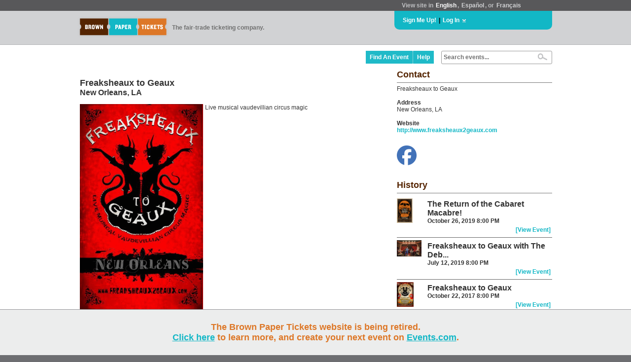

--- FILE ---
content_type: text/html; charset=utf-8
request_url: https://www.brownpapertickets.com/producer/203423
body_size: 44757
content:

<!DOCTYPE html>
<html>
<head>

<title>Brown Paper Tickets</title>

<script id='usercentrics-cmp' src='https://web.cmp.usercentrics.eu/ui/loader.js' data-blockingmode='auto' data-settings-id='lT7pdUh7qJkv8l' async></script>


<!-- Google Data Layer -->
<script type='text/plain' data-usercentrics='Google Tag Manager' data-ccpa-optout='true'>
    dataLayer = [{
    	
    }];
</script>

<!-- Google Tag Manager -->
<script type='text/plain' data-usercentrics='Google Tag Manager' data-ccpa-optout='true'>(function(w,d,s,l,i){w[l]=w[l]||[];w[l].push({'gtm.start':
new Date().getTime(),event:'gtm.js'});var f=d.getElementsByTagName(s)[0],
j=d.createElement(s),dl=l!='dataLayer'?'&l='+l:'';j.async=true;j.src=
'https://www.googletagmanager.com/gtm.js?id='+i+dl;f.parentNode.insertBefore(j,f);
})(window,document,'script','dataLayer','GTM-M9BNVZV');</script>
<!-- End Google Tag Manager -->


<meta name="keywords" content="ticket buy sell tickets events event registration">
<meta name="description" content="Brown Paper Tickets - The first and only fair trade ticketing company!">
<meta name="Generator" content="Copyright (c) 2000-2022 Brown Paper Tickets. All rights reserved." />
<meta http-equiv="Pragma" content="no-cache">
<meta http-equiv="expires" content="0">
<meta http-equiv="Content-Type" content="text/html; charset=utf-8" />
<meta http-equiv="X-UA-Compatible" content="IE=Edge" />

<link rel="image_src" href="https://www.brownpapertickets.com/g/button_large.png" />
<meta property="og:image" content="https://www.brownpapertickets.com/g/button_large.png" />
<link rel="stylesheet" type="text/css" href="/defs_v6.10.0.css" />
<link rel='stylesheet' type='text/css' href='/c/font-awesome/css/fontawesome.min.css' />
<link rel='stylesheet' type='text/css' href='/c/font-awesome/css/regular.min.css' />
<link rel='stylesheet' type='text/css' href='/c/font-awesome/css/brands.min.css' />
<style type="text/css">
.loginbox {
	padding: 20px 40px 15px 15px;
	left: 15px;
	top: 0px;
	position: absolute;
	background: #efefef;
	color: #000000;
	font-weight: bold;
	z-index: 10;
	border: 1px solid #d1d2d4;
}

a.lang, a:link.lang, a:visited.lang, a:active.lang {
text-decoration: none;
font-weight: bold;
color: #d1d2d4;
padding: 2px;
-webkit-border-radius: 3px;
-moz-border-radius: 3px;
border-radius: 3px;
}

a:hover.lang {
text-decoration: none;
font-weight: bold;
background: #d1d2d4;
color: #707070;
padding: 2px;
-webkit-border-radius: 3px;
-moz-border-radius: 3px;
border-radius: 3px;
}

a.lang_sel, a:link.lang_sel, a:visited.lang_sel, a:active.lang_sel {
text-decoration: none;
font-weight: bold;
color: #ffffff;
padding: 2px;
-webkit-border-radius: 3px;
-moz-border-radius: 3px;
border-radius: 3px;
}

a:hover.lang_sel {
text-decoration: none;
font-weight: bold;
background: #d1d2d4;
color: #707070;
padding: 2px;
-webkit-border-radius: 3px;
-moz-border-radius: 3px;
border-radius: 3px;
}

a:link.whiteblue, a:visited.whiteblue, a:active.whiteblue {
text-decoration: none;
font-weight: bold;
padding: 2px;
color: #FFFFFF;
-webkit-border-radius: 3px;
-moz-border-radius: 3px;
border-radius: 3px;
}

a:hover.whiteblue {
text-decoration: none;
font-weight: bold;
padding: 2px;
color: #12b7c6;
background: #efefef;
-webkit-border-radius: 3px;
-moz-border-radius: 3px;
border-radius: 3px;
}

DIV.menudropdown {
	margin-top: 0px;
	padding: 10px;
	position: absolute;
	top: 100%;
	left: -2px;
	width: 250px;
	background: #d9d9d9;
	border-top: solid #6d6e71 3px;
	border-left: solid #6d6e71 2px;
	border-right: solid #6d6e71 2px;
	border-bottom: solid #6d6e71 2px;
	color: #000000;
	font-weight: bold;
	z-index: 11;
	visibility: hidden;
	-webkit-border-bottom-left-radius: 6px;
	-webkit-border-bottom-right-radius: 6px;
	-moz-border-radius: 0px 0px 6px 6px;
	border-radius: 0px 0px 6px 6px;
}


a:link.plainblue, a:visited.plainblue, a:active.plainblue {
	text-decoration: none;
	font-weight: bold;
	color: #12b7c6;
}

a:hover.plainblue {
	text-decoration: underline;
	font-weight: bold;
	color: #12b7c6;
	background: none;
}

.suggestion_notover_link {
	background-color: #FFFFFF;
	padding: 6px;
}

.suggestion_over_link {
	background-color: #DBF1F4;
	padding: 6px;
	cursor: pointer;
}

#suggestions {
	position: absolute;
	right: 0px;
	background-color: #FFFFFF;
	color: #707070;
	font-weight: bold;
	text-align: left;
	white-space: nowrap;
	margin: -1px 0px 0px 0px;
	font-size: 12px;
	z-index: 1000000;
	display: none;
	-moz-box-shadow: 2px 2px 1px 1px #888888;
	-webkit-box-shadow: 2px 2px 1px 1px #888888;
	box-shadow: 2px 2px 1px 1px #888888;
	border: solid #999999 1px;
}


a:link.findcreate, a:visited.findcreate, a:active.findcreate {
	color: #ffffff;
	background: #1fbac8;
	font-size: 12px;
	display: block;
	padding: 6px 8px 6px 8px;
	text-decoration: none;
	font-weight: bold;
	height: 100%;
}

a:hover.findcreate {
	color: #ffffff;
	background: #1edced;
	font-size: 12px;
	display: block;
	padding: 6px 8px 6px 8px;
	text-decoration: none;
	font-weight: bold;
	height: 100%;
}

</style>
</head>
<body   STYLE="padding: 0px; background: #6d6e71;">
<script src="/jquery/jquery.js" type="text/javascript"></script>
<script src="/scripts_v6.10.0.js" type="text/javascript" language="javascript"></script>

          <style>
            #announcement_wrapper {
              position: fixed;
              bottom: 0;
              left: 0;
              width: 100%;
              background-color: #bbbbbf;
              border-top: 1px solid #969699;
              z-index: 999999;
              box-sizing: border-box;
              -moz-box-sizing: border-box;
              -webkit-box-sizing: border-box;
            }
            #announcement {
              max-width: 1000px;
              margin: 25px auto;
              text-align: center;
              color: #161515;
            }
            #announcement a {
              color: #572f0f;
            }
            #dismiss {
              background-color: #58585a;
              opacity: 0.7;
              border: 1px solid #000;
              border-radius: 14px;
              font-size: 14px;
              color: #fff;
              cursor: pointer;
              vertical-align: middle;
              padding: 6px 10px 4px;
              margin-left: 15px;
              float: right;
              position: relative;
              top: 17px;
              right: 25px;
            }
            @media only screen and (max-width: 1024px) {
              #announcement {
                padding: 0 75px 0 15px;
              }
            }
          </style>

          <div id="announcement_wrapper">
            <div id="dismiss" onClick="dismissBanner();">X</div>
            <div id="announcement"><style>#announcement_wrapper {background-color: #eceded}
#announcement_wrapper #dismiss {display:none;}
#announcement_wrapper #announcement {padding: 0 15px; font-size: 18px; font-weight: bold; color: #dd7727;}
#announcement a {text-decoration:underline; font-size: 18px; color: #12b7c6;}
#announcement span.divider {padding:0 10px; color:#969699;}
@media only screen and (max-width: 685px) {
  #announcement span {display:block;}
  #announcement span.first {margin-bottom: 12px;}
  #announcement span.divider {display:none;}
}
</style>
<span class="first">The Brown Paper Tickets website is being retired.<br/><a href="https://events.com/bpt/">Click here</a> to learn more, and create your next event on <a href="https://events.com/">Events.com</a>.</span></div>
          </div>

          <script>
            $(document).ready(function() {
              var footerHeight = $('#announcement_wrapper').outerHeight();
              $('#announcement_wrapper').css('height', footerHeight + "px");
              $('body').css('padding-bottom', footerHeight + "px");
            });

            function dismissBanner() {
              $('body').css('padding-bottom', "0px");
              $('#announcement_wrapper').css('display','none');
              document.cookie = "banner=dismiss;path=/";
            }
          </script>

<div STYLE="z-index: 2000000; width: 100%;">
<TABLE CELLPADDING=0 CELLSPACING=0 BORDER=0 WIDTH=100%>
	<TR>
		<TD STYLE="margin-left: auto; margin-right: auto; background: #58585a;"><TABLE WIDTH=980px CELLPADDING=0 CELLSPACING=0 BORDER=0 STYLE="margin-left: auto; margin-right: auto;">
			<TR>
				<TD>&nbsp;</TD>
					<TD WIDTH=300px VALIGN=CENTER STYLE="background: #58585a; color: #bdbec0; padding: 4px 15px 4px 15px;"><B>View site in <a href="https://www.brownpapertickets.com/setlanguage.html?language=en_US" option value="english" CLASS=lang_sel>English</a>,
	<a href="https://es.brownpapertickets.com/" option value="spanish" CLASS=lang>Espa&#241;ol</a>, or <a href="https://fr.brownpapertickets.com" option value="french" CLASS=lang>Fran&#231;ais</a></B></TD></TR>
			</TR></TABLE></TD></TR>
	<TR>
		<TD WIDTH=100% STYLE="background: #d1d2d4; border-bottom: solid #b2b4b6 1px;" VALIGN=TOP>
			<TABLE WIDTH=980px CELLPADDING=0 CELLSPACING=0 BORDER=0 STYLE="margin-left: auto; margin-right: auto;">
				<TR>
					<TD HEIGHT=50px ROWSPAN=2 VALIGN=CENTER ALIGN=LEFT WIDTH=195px STYLE="padding-left: 4px;"><A HREF="https://www.brownpapertickets.com" CLASS=plain><IMG SRC="/g/6/BPT_logo_drop_small.png" WIDTH=192px HEIGHT=50px BORDER=0></A></TD>
					<TD HEIGHT=50px ROWSPAN=2 VALIGN=CENTER STYLE="color: #707070; font-size: 12px;"><B>The fair-trade ticketing company.</B></TD>
					<TD WIDTH=290px HEIGHT=30px STYLE="background: #12b7c6; padding: 4px 15px 4px 15px; border-bottom-left-radius: 10px; border-bottom-right-radius: 10px; -moz-border-radius-bottomleft: 10px; -moz-border-radius-bottomright: 10px; -webkit-border-bottom-left-radius: 10px; -webkit-border-bottom-right-radius: 10px;" ALIGN=LEFT>
<TABLE CELLPADDING=0 CELLSPACING=0 BORDER=0 WIDTH=100%>
	<TR>
		<TD ALIGN=LEFT VALIGN=CENTER>
			<TABLE CELLPADDING=0 CELLSPACING=0 BORDER=0>
				<TR>
					<TD VALIGN=CENTER><A HREF="https://www.brownpapertickets.com/join.html" CLASS=whiteblue>Sign Me Up!</A></TD>
					<TD VALIGN=CENTER><B>&nbsp;|&nbsp;</B></TD>
					<TD VALIGN=CENTER><A HREF="https://www.brownpapertickets.com/login.html" onClick="showLogin(); document.getElementById('headerlogin').focus(); return false;" CLASS=whiteblue>Log In</A></TD>
					<TD ALIGN=CENTER VALIGN=CENTER WIDTH=15px><DIV ID=loginarrow STYLE="cursor: pointer;" onClick="showLogin(); return false;"><IMG SRC="/g/smallarrowdown.gif"></DIV></TD></TR>
			</TABLE>
		</TD>
	</TR>
</TABLE>
</TD>
					<TD WIDTH=10px>&nbsp;</TD></TR>
				<TR>
					<TD VALIGN=TOP ALIGN=LEFT HEIGHT=30px;><div STYLE="position: relative; width: 290px; background: #ff0000;">
<div CLASS=loginbox ID=loginbox STYLE="display: none;"> <!--Start login box-->
<FORM ACTION="https://www.brownpapertickets.com/login.html" ID="header_login_form" METHOD=POST accept-charset="utf-8" novalidate>
<TABLE CELLPADDING=0 CELLSPACING=0 BORDER=0>
	<TR>
		<TD NOWRAP STYLE="padding-bottom: 8px;"><INPUT TYPE="email" NAME="login_Fx8a52uTNN" VALUE="Email or login" CLASS="small_form_input" ID="headerlogin" AUTOCOMPLETE="off" STYLE="display: inline; width: 175px; border: 1px solid #d1d2d4; color: #707070; font-weight: normal; font-family: Helvetica, Arial, Sans-serif;" onKeydown="if (this.value==this.defaultValue) this.value='';" onBlur="if (this.value=='') this.value=this.defaultValue;"></TD>
	<TR>
		<TD NOWRAP NOWRAP STYLE="padding-bottom: 12px;"><INPUT TYPE="text" NAME="not_a_valid_field" VALUE="Password" ID="header_password_plain_text" CLASS="small_form_input" AUTOCOMPLETE="off" STYLE="display: inline; width: 175px; border: 1px solid #d1d2d4; color: #707070; font-weight: normal; font-family: Helvetica, Arial, Sans-serif;" onFocus="showHeaderPassword();">
			<INPUT TYPE="password" NAME="pass_aWRMnwvmHv" ID="header_password_password" CLASS="small_form_input" AUTOCOMPLETE="off" STYLE="display: none; width: 175px; border: 1px solid #d1d2d4; color: #707070; font-weight: normal; font-family: Helvetica, Arial, Sans-serif;" onBlur="hideHeaderPassword();">
			<div id="header_password_toggle"><i id="header_eye" class="fa-regular fa-eye-slash" onClick="showHidePwdHeader();"></i></div>
		</TD></TR>
</TABLE>
<TABLE CELLPADDING=0 CELLSPACING=0 BORDER=0>
	<TR>
		<TD STYLE="font-size: 1em; font-weight: bold; margin: 0px;">
<DIV onClick=" document.getElementById('header_login_form').submit();" CLASS=bluelink><div STYLE="display: none; height: 1px; width: 1px; overflow: hidden;"><INPUT TYPE="submit" VALUE="Submit"></div>Go</div>
</TD>
		<TD STYLE="padding-left: 15px;"><A HREF="https://www.brownpapertickets.com/findpassword.html" CLASS=sgr>Forget your login?</A></TD></TR>
</TABLE>
</FORM>
</div>
</div></TD></TR>
			</TABLE>
	</TD></TR>
</TABLE>
<TABLE WIDTH=100% CELLPADDING=0 CELLSPACING=0 BORDER=0>
	<TR>
		<TD STYLE="background: #ffffff; width: 100%;">


<TABLE WIDTH=980px CELLPADDING=0 CELLSPACING=0 BORDER=0 STYLE="margin-left: auto; margin-right: auto;">
	<TR>
		<TD ALIGN=RIGHT VALIGN=CENTER STYLE="padding-right: 10px; padding-top: 10px;" border=1><TABLE CELLPADDING=0 CELLSPACING=0 BORDER=0>
			<TR>
				<TD NOWRAP>
					<TABLE CELLPADDING=0 CELLSPACING=0 BORDER=0>
						<TR>
							<TD VALIGN=CENTER STYLE="height: 100%;"><A HREF="https://www.brownpapertickets.com/browse.html" CLASS=findcreate STYLE="border-right: 1px dotted #efefef;">Find An Event</A></TD>
							
							<TD VALIGN=CENTER STYLE="height: 100%;"><A HREF="https://help.brownpapertickets.com/hc/en" CLASS=findcreate>Help</A></TD></TR>
					</TABLE>
				</TD>
				<TD WIDTH=15px>&nbsp;</TD>
				<TD><FORM ACTION="/browse.html" NAME="search" ID="search" METHOD=POST>
					<INPUT TYPE="hidden" NAME="formsubmitted" VALUE="1">
					<INPUT TYPE="hidden" NAME="reset" VALUE="1">
					<INPUT TYPE="hidden" NAME="secretkeywords" ID="secretkeywords" VALUE="">
					<TABLE CELLPADDING=0 CELLSPACING=0 BORDER=0>
						<TR>
							<TD ALIGN=LEFT STYLE="padding: 2px 0px 2px 0px;">
								<div STYLE="border: 1px solid #999999; padding: 4px; margin: 0; border-radius: 3px; -moz-border-radius: 3px; -webkit-border-radius: 3px; width: 215px;">
								<TABLE CELLPADDING=0 CELLSPACING=0 BORDER=0 WIDTH=100%>
									<TR>
										<TD><input type="text" name="keywords" id="keywords" value="Search events..." onFocus="if (this.value==this.defaultValue) this.value='';" onBlur="if (this.value=='') this.value=this.defaultValue; setTimeout(function(){document.getElementById('suggestions').style.display = 'none';},200);" onkeyup="suggest(this.value)" autocomplete="off" STYLE="background: #ffffff; color: #707070; border: 0; font-weight: bold; font-size: 12px; padding: 0px; height: 14px; width: 100%;" CLASS=nohighlight></TD><TD VALIGN=CENTER ALIGN=RIGHT WIDTH=35px STYLE="padding-right: 5px;"><input type="image" value="Search Events" SRC="/g/6/BPT_mag_glass.png" HEIGHT=14px WIDTH=20px>
										</TD></TR>
								</TABLE></div><div STYLE="position: relative;"><DIV ID="suggestions"></DIV></div>

						</TD></TR>
					</TABLE>
				</FORM></TD></TR></TABLE>
</TD></TR>
</TABLE>
</div>
<div STYLE="width: 100%; height: 4px;"></div>



<TABLE CELLPADDING=0 CELLSPACING=0 BORDER=0 WIDTH=980px STYLE="margin-left: auto; margin-right: auto;">

		<TD ALIGN=LEFT VALIGN=TOP STYLE="padding-left: 10px">

<link rel='stylesheet' type='text/css' href='/c/font-awesome/css/fontawesome.min.css' />
<link rel='stylesheet' type='text/css' href='/c/font-awesome/css/brands.min.css' />
<STYLE>


a.eventlink,
a:hover.eventlink,
a:visited.eventlink,
a:active.eventlink {
	display: block;
	color: #000;
	font-weight: normal;
	text-decoration: none;
}

a.eventlink .eventlinkview {
	color: #12b7c6;
}

a:hover.eventlink .eventlinkview {
	font-weight: bold;
	text-decoration: underline;
}

#main_column {
	padding-right: 20px;
}

</STYLE>


<TABLE CELLPADDING=0 CELLSPACING=0 BORDER=0 WIDTH=100%>
	<TR>
		<TD VALIGN=TOP ID="main_column"><!--
			-->
<TABLE CELLPADDING=0 CELLSPACING=0 BORDER=0 WIDTH=100%>
	<TR>
		<TD CLASS=newbox>
			<TABLE CELLPADDING=0 CELLSPACING=0 BORDER=0 WIDTH=100%>

			<TR>
				<TD CLASS=newboxbottom><TABLE CELLPADDING=0 CELLSPACING=0 BORDER=0 WIDTH=100%>
						<TR>
							<TD VALIGN=TOP STYLE="padding-right: 5px;"><TABLE WIDTH=100%>
								<TR>
									<TD STYLE="padding-top: 10px;"><div ID="name_main"><H1>Freaksheaux to Geaux</H1></div><div ID="location_main"><H2>New Orleans, LA</H2><BR></div><div CLASS="text_main"><IMG SRC="/g/u/15822-250.gif" ALIGN=LEFT STYLE="padding-right: 4px; padding-bottom: 4px;" ID="image_main">Live musical vaudevillian circus magic</div></TD>
								</TR>
							</TABLE></TD>
							<TD VALIGN=TOP ALIGN=RIGHT><div ID="middle_column"><TABLE CELLPADDING=0 CELLSPACING=0 BORDER=0><TR><TD ALIGN=CENTER>  </TD></TR></TABLE></div></TD>
						</TR>
					</TABLE>
			</TD></TR>
			</TABLE>
	</TD></TR>
</TABLE>

<TABLE CELLPADDING=0 CELLSPACING=0 BORDER=0 WIDTH=100%>
	<TR>
		<TD CLASS=newbox>
			<TABLE CELLPADDING=0 CELLSPACING=0 BORDER=0 WIDTH=100%>
<TR><TD CLASS=newboxtop>Events</TD></TR>
			<TR>
				<TD CLASS=newboxbottom><CENTER><BR><BR><BR><B>I have no upcoming events.</B><BR><BR></CENTER></TD></TR>
			</TABLE>
	</TD></TR>
</TABLE>

		</TD>
		<TD VALIGN=TOP WIDTH=325px ID="side_column"><!--
			-->
<TABLE CELLPADDING=0 CELLSPACING=0 BORDER=0 WIDTH=100%>
	<TR>
		<TD CLASS=newbox>
			<TABLE CELLPADDING=0 CELLSPACING=0 BORDER=0 WIDTH=100%>
<TR><TD CLASS=newboxtop>Contact</TD></TR>
			<TR>
				<TD CLASS=newboxbottom><div CLASS="address_side"><div ID="contact_side">Freaksheaux to Geaux<BR><BR></div><div ID="address_side"><B>Address</B><BR>New Orleans, LA <BR><BR></DIV><B>Website</B><BR><A HREF="http://www.freaksheaux2geaux.com">http://www.freaksheaux2geaux.com</A><BR><BR></div><div CLASS="social_side"><DIV ID="social_links" STYLE="padding:10px 0 15px 0;">
<SPAN STYLE="padding:5px 20px 5px 0"><A HREF="https://www.facebook.com/pages/Freaksheaux-to-Geaux/201680186524693" TARGET=_blank CLASS=plain><i class="fa-brands fa-facebook" style="font-size: 40px; color: #4272b8;"></i></A></SPAN>

</DIV>
</div><div CLASS="map_side"></div>
				
			</TD></TR>
			</TABLE>
	</TD></TR>
</TABLE>

<TABLE CELLPADDING=0 CELLSPACING=0 BORDER=0 WIDTH=100%>
	<TR>
		<TD CLASS=newbox>
			<TABLE CELLPADDING=0 CELLSPACING=0 BORDER=0 WIDTH=100%>
<TR><TD CLASS=newboxtop>History</TD></TR>
			<TR>
				<TD CLASS=newboxbottom><TABLE WIDTH=100% CELLPADDING=0 CELLSPACING=0 BORDER=0> <TR>
		<TD style="padding-bottom: 5px; padding-top: 5px; " VALIGN=TOP WIDTH=60px><A HREF="https://www.brownpapertickets.com/event/4308026" CLASS=plaingrey><IMG SRC="/g/e/1342342-50.gif"></A></TD>
		<TD style="padding-bottom: 5px; padding-top: 5px; "><TABLE WIDTH=100%>
	<TR>
		<TD VALIGN=TOP COLSPAN=2><H2>The Return of the Cabaret Macabre! </H2>
<B>October 26, 2019 8:00 PM</B></TD></TR>
	<TR>
		<TD COLSPAN=2 VALIGN=BOTTOM ALIGN=RIGHT NOWRAP><A HREF="https://www.brownpapertickets.com/event/4308026">[View Event]</A></TD></TR>
</TABLE></TD></TR>
 <TR>
		<TD style="padding-bottom: 5px; padding-top: 5px; border-top: 1px solid #666666;" VALIGN=TOP WIDTH=60px><A HREF="https://www.brownpapertickets.com/event/4025361" CLASS=plaingrey><IMG SRC="/g/e/1202468-50.gif"></A></TD>
		<TD style="padding-bottom: 5px; padding-top: 5px; border-top: 1px solid #666666;"><TABLE WIDTH=100%>
	<TR>
		<TD VALIGN=TOP COLSPAN=2><H2>Freaksheaux to Geaux with The Deb...</H2>
<B>July 12, 2019 8:00 PM</B></TD></TR>
	<TR>
		<TD COLSPAN=2 VALIGN=BOTTOM ALIGN=RIGHT NOWRAP><A HREF="https://www.brownpapertickets.com/event/4025361">[View Event]</A></TD></TR>
</TABLE></TD></TR>
 <TR>
		<TD style="padding-bottom: 5px; padding-top: 5px; border-top: 1px solid #666666;" VALIGN=TOP WIDTH=60px><A HREF="https://www.brownpapertickets.com/event/3045640" CLASS=plaingrey><IMG SRC="/g/e/951422-50.gif"></A></TD>
		<TD style="padding-bottom: 5px; padding-top: 5px; border-top: 1px solid #666666;"><TABLE WIDTH=100%>
	<TR>
		<TD VALIGN=TOP COLSPAN=2><H2>Freaksheaux to Geaux</H2>
<B>October 22, 2017 8:00 PM</B></TD></TR>
	<TR>
		<TD COLSPAN=2 VALIGN=BOTTOM ALIGN=RIGHT NOWRAP><A HREF="https://www.brownpapertickets.com/event/3045640">[View Event]</A></TD></TR>
</TABLE></TD></TR>
 <TR>
		<TD style="padding-bottom: 5px; padding-top: 5px; border-top: 1px solid #666666;" VALIGN=TOP WIDTH=60px><A HREF="https://www.brownpapertickets.com/event/2405216" CLASS=plaingrey><IMG SRC="/g/e/622354-50.gif"></A></TD>
		<TD style="padding-bottom: 5px; padding-top: 5px; border-top: 1px solid #666666;"><TABLE WIDTH=100%>
	<TR>
		<TD VALIGN=TOP COLSPAN=2><H2>Freaksheaux to Geaux's Where the...</H2>
<B>December 04, 2015 10:00 PM - December 06, 2015 10:00 PM</B></TD></TR>
	<TR>
		<TD COLSPAN=2 VALIGN=BOTTOM ALIGN=RIGHT NOWRAP><A HREF="https://www.brownpapertickets.com/event/2405216">[View Event]</A></TD></TR>
</TABLE></TD></TR>
 <TR>
		<TD style="padding-bottom: 5px; padding-top: 5px; border-top: 1px solid #666666;" VALIGN=TOP WIDTH=60px><A HREF="https://www.brownpapertickets.com/event/2226715" CLASS=plaingrey><IMG SRC="/g/e/622344-50.gif"></A></TD>
		<TD style="padding-bottom: 5px; padding-top: 5px; border-top: 1px solid #666666;"><TABLE WIDTH=100%>
	<TR>
		<TD VALIGN=TOP COLSPAN=2><H2>The Devil&#39;s Night Carnival</H2>
<B>October 30, 2015 10:00 PM</B></TD></TR>
	<TR>
		<TD COLSPAN=2 VALIGN=BOTTOM ALIGN=RIGHT NOWRAP><A HREF="https://www.brownpapertickets.com/event/2226715">[View Event]</A></TD></TR>
</TABLE></TD></TR>
 <TR>
		<TD style="padding-bottom: 5px; padding-top: 5px; border-top: 1px solid #666666;" VALIGN=TOP WIDTH=60px><A HREF="https://www.brownpapertickets.com/event/1990863" CLASS=plaingrey><IMG SRC="/g/e/584331-50.gif"></A></TD>
		<TD style="padding-bottom: 5px; padding-top: 5px; border-top: 1px solid #666666;"><TABLE WIDTH=100%>
	<TR>
		<TD VALIGN=TOP COLSPAN=2><H2>Broken Levees, Broken Hearts </H2>
<B>August 29, 2015 10:00 PM</B></TD></TR>
	<TR>
		<TD COLSPAN=2 VALIGN=BOTTOM ALIGN=RIGHT NOWRAP><A HREF="https://www.brownpapertickets.com/event/1990863">[View Event]</A></TD></TR>
</TABLE></TD></TR>
 <TR>
		<TD style="padding-bottom: 5px; padding-top: 5px; border-top: 1px solid #666666;" VALIGN=TOP WIDTH=60px><A HREF="https://www.brownpapertickets.com/event/1691592" CLASS=plaingrey><IMG SRC="/g/e/564406-50.gif"></A></TD>
		<TD style="padding-bottom: 5px; padding-top: 5px; border-top: 1px solid #666666;"><TABLE WIDTH=100%>
	<TR>
		<TD VALIGN=TOP COLSPAN=2><H2>The Naughty Nickelodeon: A Live A...</H2>
<B>July 18, 2015 10:00 PM</B></TD></TR>
	<TR>
		<TD COLSPAN=2 VALIGN=BOTTOM ALIGN=RIGHT NOWRAP><A HREF="https://www.brownpapertickets.com/event/1691592">[View Event]</A></TD></TR>
</TABLE></TD></TR>
 <TR>
		<TD style="padding-bottom: 5px; padding-top: 5px; border-top: 1px solid #666666;" VALIGN=TOP WIDTH=60px><A HREF="https://www.brownpapertickets.com/event/1626183" CLASS=plaingrey><IMG SRC="/g/e/549903-50.gif"></A></TD>
		<TD style="padding-bottom: 5px; padding-top: 5px; border-top: 1px solid #666666;"><TABLE WIDTH=100%>
	<TR>
		<TD VALIGN=TOP COLSPAN=2><H2>Of Tramps and Dames! </H2>
<B>June 12, 2015 10:00 PM</B></TD></TR>
	<TR>
		<TD COLSPAN=2 VALIGN=BOTTOM ALIGN=RIGHT NOWRAP><A HREF="https://www.brownpapertickets.com/event/1626183">[View Event]</A></TD></TR>
</TABLE></TD></TR>
 <TR>
		<TD style="padding-bottom: 5px; padding-top: 5px; border-top: 1px solid #666666;" VALIGN=TOP WIDTH=60px><A HREF="https://www.brownpapertickets.com/event/1373816" CLASS=plaingrey><IMG SRC="/g/e/518265-50.gif"></A></TD>
		<TD style="padding-bottom: 5px; padding-top: 5px; border-top: 1px solid #666666;"><TABLE WIDTH=100%>
	<TR>
		<TD VALIGN=TOP COLSPAN=2><H2>Storyville Rising</H2>
<B>May 16, 2015 10:00 PM - May 17, 2015 9:00 PM</B></TD></TR>
	<TR>
		<TD COLSPAN=2 VALIGN=BOTTOM ALIGN=RIGHT NOWRAP><A HREF="https://www.brownpapertickets.com/event/1373816">[View Event]</A></TD></TR>
</TABLE></TD></TR>
 <TR>
		<TD style="padding-bottom: 5px; padding-top: 5px; border-top: 1px solid #666666;" VALIGN=TOP WIDTH=60px><A HREF="https://www.brownpapertickets.com/event/1373679" CLASS=plaingrey><IMG SRC="/g/e/518263-50.gif"></A></TD>
		<TD style="padding-bottom: 5px; padding-top: 5px; border-top: 1px solid #666666;"><TABLE WIDTH=100%>
	<TR>
		<TD VALIGN=TOP COLSPAN=2><H2>Freaksheaux to Geaux presents Dam...</H2>
<B>April 17, 2015 10:00 PM</B></TD></TR>
	<TR>
		<TD COLSPAN=2 VALIGN=BOTTOM ALIGN=RIGHT NOWRAP><A HREF="https://www.brownpapertickets.com/event/1373679">[View Event]</A></TD></TR>
</TABLE></TD></TR>
 <TR>
		<TD style="padding-bottom: 5px; padding-top: 5px; border-top: 1px solid #666666;" VALIGN=TOP WIDTH=60px><A HREF="https://www.brownpapertickets.com/event/1312543" CLASS=plaingrey><IMG SRC="/g/e/500618-50.gif"></A></TD>
		<TD style="padding-bottom: 5px; padding-top: 5px; border-top: 1px solid #666666;"><TABLE WIDTH=100%>
	<TR>
		<TD VALIGN=TOP COLSPAN=2><H2>Freaksheaux&#39;s Fearless Femmes</H2>
<B>March 01, 2015 6:00 PM</B></TD></TR>
	<TR>
		<TD COLSPAN=2 VALIGN=BOTTOM ALIGN=RIGHT NOWRAP><A HREF="https://www.brownpapertickets.com/event/1312543">[View Event]</A></TD></TR>
</TABLE></TD></TR>
 <TR>
		<TD style="padding-bottom: 5px; padding-top: 5px; border-top: 1px solid #666666;" VALIGN=TOP WIDTH=60px><A HREF="https://www.brownpapertickets.com/event/1303157" CLASS=plaingrey><IMG SRC="/g/e/499514-50.gif"></A></TD>
		<TD style="padding-bottom: 5px; padding-top: 5px; border-top: 1px solid #666666;"><TABLE WIDTH=100%>
	<TR>
		<TD VALIGN=TOP COLSPAN=2><H2>Cutting Up Jackpots Brunch</H2>
<B>March 01, 2015 12:00 PM</B></TD></TR>
	<TR>
		<TD COLSPAN=2 VALIGN=BOTTOM ALIGN=RIGHT NOWRAP><A HREF="https://www.brownpapertickets.com/event/1303157">[View Event]</A></TD></TR>
</TABLE></TD></TR>
 <TR>
		<TD style="padding-bottom: 5px; padding-top: 5px; border-top: 1px solid #666666;" VALIGN=TOP WIDTH=60px><A HREF="https://www.brownpapertickets.com/event/1276485" CLASS=plaingrey><IMG SRC="/g/e/500624-50.gif"></A></TD>
		<TD style="padding-bottom: 5px; padding-top: 5px; border-top: 1px solid #666666;"><TABLE WIDTH=100%>
	<TR>
		<TD VALIGN=TOP COLSPAN=2><H2>The Southern Sideshow Hootenanny'...</H2>
<B>February 28, 2015 5:00 PM</B></TD></TR>
	<TR>
		<TD COLSPAN=2 VALIGN=BOTTOM ALIGN=RIGHT NOWRAP><A HREF="https://www.brownpapertickets.com/event/1276485">[View Event]</A></TD></TR>
</TABLE></TD></TR>
 <TR>
		<TD style="padding-bottom: 5px; padding-top: 5px; border-top: 1px solid #666666;" VALIGN=TOP WIDTH=60px><A HREF="https://www.brownpapertickets.com/event/1036732" CLASS=plaingrey><IMG SRC="/g/e/495528-50.gif"></A></TD>
		<TD style="padding-bottom: 5px; padding-top: 5px; border-top: 1px solid #666666;"><TABLE WIDTH=100%>
	<TR>
		<TD VALIGN=TOP COLSPAN=2><H2>The Southern Sideshow Hootenanny'...</H2>
<B>February 27, 2015 10:00 PM</B></TD></TR>
	<TR>
		<TD COLSPAN=2 VALIGN=BOTTOM ALIGN=RIGHT NOWRAP><A HREF="https://www.brownpapertickets.com/event/1036732">[View Event]</A></TD></TR>
</TABLE></TD></TR>
 <TR>
		<TD style="padding-bottom: 5px; padding-top: 5px; border-top: 1px solid #666666;" VALIGN=TOP WIDTH=60px><A HREF="https://www.brownpapertickets.com/event/943141" CLASS=plaingrey><IMG SRC="/g/e/457235-50.gif"></A></TD>
		<TD style="padding-bottom: 5px; padding-top: 5px; border-top: 1px solid #666666;"><TABLE WIDTH=100%>
	<TR>
		<TD VALIGN=TOP COLSPAN=2><H2>Freaksheaux to Geaux's Where the...</H2>
<B>January 24, 2015 10:00 PM</B></TD></TR>
	<TR>
		<TD COLSPAN=2 VALIGN=BOTTOM ALIGN=RIGHT NOWRAP><A HREF="https://www.brownpapertickets.com/event/943141">[View Event]</A></TD></TR>
</TABLE></TD></TR>
 <TR>
		<TD style="padding-bottom: 5px; padding-top: 5px; border-top: 1px solid #666666;" VALIGN=TOP WIDTH=60px><A HREF="https://www.brownpapertickets.com/event/899000" CLASS=plaingrey><IMG SRC="/g/e/444393-50.gif"></A></TD>
		<TD style="padding-bottom: 5px; padding-top: 5px; border-top: 1px solid #666666;"><TABLE WIDTH=100%>
	<TR>
		<TD VALIGN=TOP COLSPAN=2><H2>The Feast of All Saints and Sinners</H2>
<B>November 01, 2014 9:00 PM</B></TD></TR>
	<TR>
		<TD COLSPAN=2 VALIGN=BOTTOM ALIGN=RIGHT NOWRAP><A HREF="https://www.brownpapertickets.com/event/899000">[View Event]</A></TD></TR>
</TABLE></TD></TR>
 <TR>
		<TD style="padding-bottom: 5px; padding-top: 5px; border-top: 1px solid #666666;" VALIGN=TOP WIDTH=60px><A HREF="https://www.brownpapertickets.com/event/829613" CLASS=plaingrey><IMG SRC="/g/e/418532-50.gif"></A></TD>
		<TD style="padding-bottom: 5px; padding-top: 5px; border-top: 1px solid #666666;"><TABLE WIDTH=100%>
	<TR>
		<TD VALIGN=TOP COLSPAN=2><H2>Storyville Rising</H2>
<B>October 04, 2014 9:00 PM - October 05, 2014 9:00 PM</B></TD></TR>
	<TR>
		<TD COLSPAN=2 VALIGN=BOTTOM ALIGN=RIGHT NOWRAP><A HREF="https://www.brownpapertickets.com/event/829613">[View Event]</A></TD></TR>
</TABLE></TD></TR>
 <TR>
		<TD style="padding-bottom: 5px; padding-top: 5px; border-top: 1px solid #666666;" VALIGN=TOP WIDTH=60px><A HREF="https://www.brownpapertickets.com/event/814484" CLASS=plaingrey><IMG SRC="/g/e/418535-50.gif"></A></TD>
		<TD style="padding-bottom: 5px; padding-top: 5px; border-top: 1px solid #666666;"><TABLE WIDTH=100%>
	<TR>
		<TD VALIGN=TOP COLSPAN=2><H2>Dr. Sketchy's Anti-Art School New...</H2>
<B>September 11, 2014 7:00 PM</B></TD></TR>
	<TR>
		<TD COLSPAN=2 VALIGN=BOTTOM ALIGN=RIGHT NOWRAP><A HREF="https://www.brownpapertickets.com/event/814484">[View Event]</A></TD></TR>
</TABLE></TD></TR>
 <TR>
		<TD style="padding-bottom: 5px; padding-top: 5px; border-top: 1px solid #666666;" VALIGN=TOP WIDTH=60px><A HREF="https://www.brownpapertickets.com/event/705087" CLASS=plaingrey><IMG SRC="/g/e/390434-50.gif"></A></TD>
		<TD style="padding-bottom: 5px; padding-top: 5px; border-top: 1px solid #666666;"><TABLE WIDTH=100%>
	<TR>
		<TD VALIGN=TOP COLSPAN=2><H2>Freaksheaux to Geaux's Circus Aqu...</H2>
<B>July 12, 2014 10:00 PM</B></TD></TR>
	<TR>
		<TD COLSPAN=2 VALIGN=BOTTOM ALIGN=RIGHT NOWRAP><A HREF="https://www.brownpapertickets.com/event/705087">[View Event]</A></TD></TR>
</TABLE></TD></TR>
 <TR>
		<TD style="padding-bottom: 5px; padding-top: 5px; border-top: 1px solid #666666;" VALIGN=TOP WIDTH=60px><A HREF="https://www.brownpapertickets.com/event/705037" CLASS=plaingrey><IMG SRC="/g/e/380641-50.gif"></A></TD>
		<TD style="padding-bottom: 5px; padding-top: 5px; border-top: 1px solid #666666;"><TABLE WIDTH=100%>
	<TR>
		<TD VALIGN=TOP COLSPAN=2><H2>Dr. Sketchy's Anti-Art School New...</H2>
<B>June 14, 2014 6:00 PM</B></TD></TR>
	<TR>
		<TD COLSPAN=2 VALIGN=BOTTOM ALIGN=RIGHT NOWRAP><A HREF="https://www.brownpapertickets.com/event/705037">[View Event]</A></TD></TR>
</TABLE></TD></TR>
 <TR>
		<TD style="padding-bottom: 5px; padding-top: 5px; border-top: 1px solid #666666;" VALIGN=TOP WIDTH=60px><A HREF="https://www.brownpapertickets.com/event/689981" CLASS=plaingrey><IMG SRC="/g/e/373777-50.gif"></A></TD>
		<TD style="padding-bottom: 5px; padding-top: 5px; border-top: 1px solid #666666;"><TABLE WIDTH=100%>
	<TR>
		<TD VALIGN=TOP COLSPAN=2><H2>This Way to the Egress + Members...</H2>
<B>June 07, 2014 9:00 PM</B></TD></TR>
	<TR>
		<TD COLSPAN=2 VALIGN=BOTTOM ALIGN=RIGHT NOWRAP><A HREF="https://www.brownpapertickets.com/event/689981">[View Event]</A></TD></TR>
</TABLE></TD></TR>
 <TR>
		<TD style="padding-bottom: 5px; padding-top: 5px; border-top: 1px solid #666666;" VALIGN=TOP WIDTH=60px><A HREF="https://www.brownpapertickets.com/event/575667" CLASS=plaingrey><IMG SRC="/g/e/346569-50.gif"></A></TD>
		<TD style="padding-bottom: 5px; padding-top: 5px; border-top: 1px solid #666666;"><TABLE WIDTH=100%>
	<TR>
		<TD VALIGN=TOP COLSPAN=2><H2>Freaksheaux to Geaux's 3rd Resurr...</H2>
<B>April 18, 2014 10:00 PM</B></TD></TR>
	<TR>
		<TD COLSPAN=2 VALIGN=BOTTOM ALIGN=RIGHT NOWRAP><A HREF="https://www.brownpapertickets.com/event/575667">[View Event]</A></TD></TR>
</TABLE></TD></TR>
 <TR>
		<TD style="padding-bottom: 5px; padding-top: 5px; border-top: 1px solid #666666;" VALIGN=TOP WIDTH=60px><A HREF="https://www.brownpapertickets.com/event/549932" CLASS=plaingrey><IMG SRC="/g/e/330936-50.gif"></A></TD>
		<TD style="padding-bottom: 5px; padding-top: 5px; border-top: 1px solid #666666;"><TABLE WIDTH=100%>
	<TR>
		<TD VALIGN=TOP COLSPAN=2><H2>Metalesque!</H2>
<B>February 23, 2014 9:00 PM - May 23, 2014 10:00 PM</B></TD></TR>
	<TR>
		<TD COLSPAN=2 VALIGN=BOTTOM ALIGN=RIGHT NOWRAP><A HREF="https://www.brownpapertickets.com/event/549932">[View Event]</A></TD></TR>
</TABLE></TD></TR>
 <TR>
		<TD style="padding-bottom: 5px; padding-top: 5px; border-top: 1px solid #666666;" VALIGN=TOP WIDTH=60px><A HREF="https://www.brownpapertickets.com/event/515633" CLASS=plaingrey><IMG SRC="/g/e/310394-50.gif"></A></TD>
		<TD style="padding-bottom: 5px; padding-top: 5px; border-top: 1px solid #666666;"><TABLE WIDTH=100%>
	<TR>
		<TD VALIGN=TOP COLSPAN=2><H2>Freaksheaux to Geaux presents: Wh...</H2>
<B>January 11, 2014 10:00 PM</B></TD></TR>
	<TR>
		<TD COLSPAN=2 VALIGN=BOTTOM ALIGN=RIGHT NOWRAP><A HREF="https://www.brownpapertickets.com/event/515633">[View Event]</A></TD></TR>
</TABLE></TD></TR>
 <TR>
		<TD style="padding-bottom: 5px; padding-top: 5px; border-top: 1px solid #666666;" VALIGN=TOP WIDTH=60px><A HREF="https://www.brownpapertickets.com/event/515629" CLASS=plaingrey><IMG SRC="/g/e/296965-50.gif"></A></TD>
		<TD style="padding-bottom: 5px; padding-top: 5px; border-top: 1px solid #666666;"><TABLE WIDTH=100%>
	<TR>
		<TD VALIGN=TOP COLSPAN=2><H2>Mistress Kali's Time Traveling Ca...</H2>
<B>December 13, 2013 10:00 PM</B></TD></TR>
	<TR>
		<TD COLSPAN=2 VALIGN=BOTTOM ALIGN=RIGHT NOWRAP><A HREF="https://www.brownpapertickets.com/event/515629">[View Event]</A></TD></TR>
</TABLE></TD></TR>
 <TR>
		<TD style="padding-bottom: 5px; padding-top: 5px; border-top: 1px solid #666666;" VALIGN=TOP WIDTH=60px><A HREF="https://www.brownpapertickets.com/event/479253" CLASS=plaingrey><IMG SRC="/g/e/278112-50.gif"></A></TD>
		<TD style="padding-bottom: 5px; padding-top: 5px; border-top: 1px solid #666666;"><TABLE WIDTH=100%>
	<TR>
		<TD VALIGN=TOP COLSPAN=2><H2>The Feast of All Saints and Sinne...</H2>
<B>November 01, 2013 9:00 PM</B></TD></TR>
	<TR>
		<TD COLSPAN=2 VALIGN=BOTTOM ALIGN=RIGHT NOWRAP><A HREF="https://www.brownpapertickets.com/event/479253">[View Event]</A></TD></TR>
</TABLE></TD></TR>
 <TR>
		<TD style="padding-bottom: 5px; padding-top: 5px; border-top: 1px solid #666666;" VALIGN=TOP WIDTH=60px><A HREF="https://www.brownpapertickets.com/event/440102" CLASS=plaingrey><IMG SRC="/g/e/254958-50.gif"></A></TD>
		<TD style="padding-bottom: 5px; padding-top: 5px; border-top: 1px solid #666666;"><TABLE WIDTH=100%>
	<TR>
		<TD VALIGN=TOP COLSPAN=2><H2>Freaksheaux to Geaux's Circus of...</H2>
<B>September 01, 2013 10:00 PM</B></TD></TR>
	<TR>
		<TD COLSPAN=2 VALIGN=BOTTOM ALIGN=RIGHT NOWRAP><A HREF="https://www.brownpapertickets.com/event/440102">[View Event]</A></TD></TR>
</TABLE></TD></TR>
 <TR>
		<TD style="padding-bottom: 5px; padding-top: 5px; border-top: 1px solid #666666;" VALIGN=TOP WIDTH=60px><A HREF="https://www.brownpapertickets.com/event/413243" CLASS=plaingrey><IMG SRC="/g/e/240166-50.gif"></A></TD>
		<TD style="padding-bottom: 5px; padding-top: 5px; border-top: 1px solid #666666;"><TABLE WIDTH=100%>
	<TR>
		<TD VALIGN=TOP COLSPAN=2><H2>Freaksheaux to Geaux presents: Wh...</H2>
<B>July 19, 2013 10:00 PM</B></TD></TR>
	<TR>
		<TD COLSPAN=2 VALIGN=BOTTOM ALIGN=RIGHT NOWRAP><A HREF="https://www.brownpapertickets.com/event/413243">[View Event]</A></TD></TR>
</TABLE></TD></TR>
 <TR>
		<TD style="padding-bottom: 5px; padding-top: 5px; border-top: 1px solid #666666;" VALIGN=TOP WIDTH=60px><A HREF="https://www.brownpapertickets.com/event/402209" CLASS=plaingrey><IMG SRC="/g/e/234793-50.gif"></A></TD>
		<TD style="padding-bottom: 5px; padding-top: 5px; border-top: 1px solid #666666;"><TABLE WIDTH=100%>
	<TR>
		<TD VALIGN=TOP COLSPAN=2><H2>Double Ticket!: The Great Gender...</H2>
<B>June 15, 2013 10:00 PM</B></TD></TR>
	<TR>
		<TD COLSPAN=2 VALIGN=BOTTOM ALIGN=RIGHT NOWRAP><A HREF="https://www.brownpapertickets.com/event/402209">[View Event]</A></TD></TR>
</TABLE></TD></TR>
 <TR>
		<TD style="padding-bottom: 5px; padding-top: 5px; border-top: 1px solid #666666;" VALIGN=TOP WIDTH=60px><A HREF="https://www.brownpapertickets.com/event/396154" CLASS=plaingrey><IMG SRC="/g/e/231205-50.gif"></A></TD>
		<TD style="padding-bottom: 5px; padding-top: 5px; border-top: 1px solid #666666;"><TABLE WIDTH=100%>
	<TR>
		<TD VALIGN=TOP COLSPAN=2><H2>Freaksheaux to Geaux presents: Th...</H2>
<B>June 15, 2013 10:00 PM</B></TD></TR>
	<TR>
		<TD COLSPAN=2 VALIGN=BOTTOM ALIGN=RIGHT NOWRAP><A HREF="https://www.brownpapertickets.com/event/396154">[View Event]</A></TD></TR>
</TABLE></TD></TR>
 <TR>
		<TD style="padding-bottom: 5px; padding-top: 5px; border-top: 1px solid #666666;" VALIGN=TOP WIDTH=60px><A HREF="https://www.brownpapertickets.com/event/346515" CLASS=plaingrey><IMG SRC="/g/e/195454-50.gif"></A></TD>
		<TD style="padding-bottom: 5px; padding-top: 5px; border-top: 1px solid #666666;"><TABLE WIDTH=100%>
	<TR>
		<TD VALIGN=TOP COLSPAN=2><H2>The Resurrect-Aversary!</H2>
<B>April 27, 2013 10:00 PM</B></TD></TR>
	<TR>
		<TD COLSPAN=2 VALIGN=BOTTOM ALIGN=RIGHT NOWRAP><A HREF="https://www.brownpapertickets.com/event/346515">[View Event]</A></TD></TR>
</TABLE></TD></TR>
 <TR>
		<TD style="padding-bottom: 5px; padding-top: 5px; border-top: 1px solid #666666;" VALIGN=TOP WIDTH=60px><A HREF="https://www.brownpapertickets.com/event/346510" CLASS=plaingrey><IMG SRC="/g/e/200532-50.gif"></A></TD>
		<TD style="padding-bottom: 5px; padding-top: 5px; border-top: 1px solid #666666;"><TABLE WIDTH=100%>
	<TR>
		<TD VALIGN=TOP COLSPAN=2><H2>Bathtub Gin, Bourbon, and Bad Hab...</H2>
<B>March 22, 2013 11:00 PM</B></TD></TR>
	<TR>
		<TD COLSPAN=2 VALIGN=BOTTOM ALIGN=RIGHT NOWRAP><A HREF="https://www.brownpapertickets.com/event/346510">[View Event]</A></TD></TR>
</TABLE></TD></TR>
 <TR>
		<TD style="padding-bottom: 5px; padding-top: 5px; border-top: 1px solid #666666;" VALIGN=TOP WIDTH=60px><A HREF="https://www.brownpapertickets.com/event/315862" CLASS=plaingrey><IMG SRC="/g/e/175657-50.gif"></A></TD>
		<TD style="padding-bottom: 5px; padding-top: 5px; border-top: 1px solid #666666;"><TABLE WIDTH=100%>
	<TR>
		<TD VALIGN=TOP COLSPAN=2><H2>Freaksheaux to Geaux presents Lov...</H2>
<B>February 23, 2013 10:00 PM</B></TD></TR>
	<TR>
		<TD COLSPAN=2 VALIGN=BOTTOM ALIGN=RIGHT NOWRAP><A HREF="https://www.brownpapertickets.com/event/315862">[View Event]</A></TD></TR>
</TABLE></TD></TR>
 <TR>
		<TD style="padding-bottom: 5px; padding-top: 5px; border-top: 1px solid #666666;" VALIGN=TOP WIDTH=60px><A HREF="https://www.brownpapertickets.com/event/303063" CLASS=plaingrey><IMG SRC="/g/e/170768-50.gif"></A></TD>
		<TD style="padding-bottom: 5px; padding-top: 5px; border-top: 1px solid #666666;"><TABLE WIDTH=100%>
	<TR>
		<TD VALIGN=TOP COLSPAN=2><H2>Märchen und Alpträume von der Kin...</H2>
<B>January 04, 2013 11:00 PM</B></TD></TR>
	<TR>
		<TD COLSPAN=2 VALIGN=BOTTOM ALIGN=RIGHT NOWRAP><A HREF="https://www.brownpapertickets.com/event/303063">[View Event]</A></TD></TR>
</TABLE></TD></TR>
 <TR>
		<TD style="padding-bottom: 5px; padding-top: 5px; border-top: 1px solid #666666;" VALIGN=TOP WIDTH=60px><A HREF="https://www.brownpapertickets.com/event/291829" CLASS=plaingrey><IMG SRC="/g/e/159198-50.gif"></A></TD>
		<TD style="padding-bottom: 5px; padding-top: 5px; border-top: 1px solid #666666;"><TABLE WIDTH=100%>
	<TR>
		<TD VALIGN=TOP COLSPAN=2><H2>Freaksheaux to Geaux presents Fre...</H2>
<B>November 23, 2012 10:00 PM</B></TD></TR>
	<TR>
		<TD COLSPAN=2 VALIGN=BOTTOM ALIGN=RIGHT NOWRAP><A HREF="https://www.brownpapertickets.com/event/291829">[View Event]</A></TD></TR>
</TABLE></TD></TR>
 <TR>
		<TD style="padding-bottom: 5px; padding-top: 5px; border-top: 1px solid #666666;" VALIGN=TOP WIDTH=60px><A HREF="https://www.brownpapertickets.com/event/283123" CLASS=plaingrey><IMG SRC="/g/e/155971-50.gif"></A></TD>
		<TD style="padding-bottom: 5px; padding-top: 5px; border-top: 1px solid #666666;"><TABLE WIDTH=100%>
	<TR>
		<TD VALIGN=TOP COLSPAN=2><H2>Circus of the Double Damned! Part 2</H2>
<B>October 27, 2012 10:00 PM</B></TD></TR>
	<TR>
		<TD COLSPAN=2 VALIGN=BOTTOM ALIGN=RIGHT NOWRAP><A HREF="https://www.brownpapertickets.com/event/283123">[View Event]</A></TD></TR>
</TABLE></TD></TR>
 <TR>
		<TD style="padding-bottom: 5px; padding-top: 5px; border-top: 1px solid #666666;" VALIGN=TOP WIDTH=60px><A HREF="https://www.brownpapertickets.com/event/286712" CLASS=plaingrey><IMG SRC="/g/e/155970-50.gif"></A></TD>
		<TD style="padding-bottom: 5px; padding-top: 5px; border-top: 1px solid #666666;"><TABLE WIDTH=100%>
	<TR>
		<TD VALIGN=TOP COLSPAN=2><H2>It&#39;s AllWays Halloween</H2>
<B>October 27, 2012 8:00 PM</B></TD></TR>
	<TR>
		<TD COLSPAN=2 VALIGN=BOTTOM ALIGN=RIGHT NOWRAP><A HREF="https://www.brownpapertickets.com/event/286712">[View Event]</A></TD></TR>
</TABLE></TD></TR>
 <TR>
		<TD style="padding-bottom: 5px; padding-top: 5px; border-top: 1px solid #666666;" VALIGN=TOP WIDTH=60px><A HREF="https://www.brownpapertickets.com/event/283113" CLASS=plaingrey><IMG SRC="/g/e/155968-50.gif"></A></TD>
		<TD style="padding-bottom: 5px; padding-top: 5px; border-top: 1px solid #666666;"><TABLE WIDTH=100%>
	<TR>
		<TD VALIGN=TOP COLSPAN=2><H2>Circus of the Double Damned</H2>
<B>October 26, 2012 10:00 PM</B></TD></TR>
	<TR>
		<TD COLSPAN=2 VALIGN=BOTTOM ALIGN=RIGHT NOWRAP><A HREF="https://www.brownpapertickets.com/event/283113">[View Event]</A></TD></TR>
</TABLE></TD></TR>
 <TR>
		<TD style="padding-bottom: 5px; padding-top: 5px; border-top: 1px solid #666666;" VALIGN=TOP WIDTH=60px><A HREF="https://www.brownpapertickets.com/event/267633" CLASS=plaingrey><IMG SRC="/g/e/135769-50.gif"></A></TD>
		<TD style="padding-bottom: 5px; padding-top: 5px; border-top: 1px solid #666666;"><TABLE WIDTH=100%>
	<TR>
		<TD VALIGN=TOP COLSPAN=2><H2>Freaksheaux to Geaux presents Dan...</H2>
<B>September 02, 2012 8:00 PM - September 02, 2012 10:00 PM</B></TD></TR>
	<TR>
		<TD COLSPAN=2 VALIGN=BOTTOM ALIGN=RIGHT NOWRAP><A HREF="https://www.brownpapertickets.com/event/267633">[View Event]</A></TD></TR>
</TABLE></TD></TR>
</TABLE></TD></TR>
			</TABLE>
	</TD></TR>
</TABLE>

		</TD>
	</TR>
</TABLE>




</TD></TR>
</TABLE>
</CENTER>
<div STYLE="border-top: 1px solid #707070; height: 2px; width: 100%;"></div>
</TD></TR>
</TABLE>
</DIV>
<div STYLE="width: 100%; background: #58585a;">
<CENTER>
<TABLE CLASS=footertable>
	<TR>
		<TD STYLE="padding: 15px 0px 25px 10px;"><TABLE>
			<TR>
				<TD STYLE="font-size: 18px; color: #dd7727; padding-bottom: 10px; border-bottom: dashed #eceded 1px;">Contact us</TD></TR>
			<TR>
				<TD STYLE="padding-top: 10px; color: #a7a9ac; line-height: 20px; height: 20px;">Email</TD></TR>
			<TR>
				<TD><A HREF="mailto:support@brownpapertickets.com">support@brownpapertickets.com</A></TD></TR>
			<TR>
				<TD STYLE="padding-top: 10px; color: #a7a9ac;">Phone</TD></TR>
			<TR>
				<TD NOWRAP STYLE="color: #eceded; height: 20px;" VALIGN=CENTER><SPAN STYLE="color: #ffffff;">1-800-838-3006</SPAN> (Temporarily Unavailable)</TD></TR>
			<TR>
				<TD STYLE="font-size: 18px; color: #dd7727; padding-top: 15px; padding-bottom: 10px; border-bottom: dashed #eceded 1px;">Resources</TD></TR>
			<TR>
				<TD><a href="https://help.brownpapertickets.com/hc/en">Help</a></TD></TR>
			</TABLE>
		</TD>
		<TD STYLE="padding: 15px 0px 15px 15px;"><TABLE>
			<TR>
				<TD STYLE="font-size: 18px; color: #dd7727; padding-bottom: 10px; border-bottom: dashed #eceded 1px;">Ticket Buyers</TD></TR>
			<TR>
				<TD STYLE="padding-top: 10px;"><a href="/trackorder.html">Track Your Order</a></TD></TR>
			<TR>
				<TD><a href="/browse.html">Browse Events</a></TD></TR>
			<TR>
				<TD STYLE="font-size: 18px; color: #dd7727; padding-top: 15px; padding-bottom: 10px; border-bottom: dashed #eceded 1px;">Event Producers</TD></TR>
			<TR>
				<TD><a href="https://fr.brownpapertickets.com/pricing.html">Pricing</a></TD></TD></TR>
			<TR>
				<TD><a href="https://fr.brownpapertickets.com/services.html">Services</a></TD></TD></TR>
			</TABLE>
		</TD>
	</TR>
</TABLE>
</CENTER>
</div>
<CENTER>
<TABLE BORDER=0 CELLPADDING=0 CELLSPACING=0 WIDTH=980px>
	<TR>
		<TD VALIGN=CENTER ALIGN=LEFT STYLE='color: #eceded; padding-left: 10px; height: 40px; font-size: 11px;''>
			Use of this service is subject to the <A HREF="/buyer-terms.html" STYLE="font-size: 10px;">Terms of Usage</A>, <A HREF="/privacy-policy.html" STYLE="font-size: 10px;">Privacy Policy</A>, and <A HREF="/cookies.html" STYLE="font-size: 10px;">Cookie Policy</A> of Brown Paper Tickets.
			All rights reserved.
			&copy; 2000-2026
		</TD>
		<TD VALIGN=CENTER ALIGN=RIGHT STYLE="padding-right: 10px;"><A HREF="https://m.bpt.me" STYLE="margin-right: 20px;" CLASS=footerlang>Mobile</A> <A HREF="https://www.brownpapertickets.com/setlanguage.html?language=en_US" CLASS=footerlangsel>EN</A> <A HREF="https://es.brownpapertickets.com" CLASS=footerlang>ES</A> <A HREF="https://fr.brownpapertickets.com" CLASS=footerlang>FR</A></TD></TR>
</TABLE>
</CENTER>


</body>
</html>

